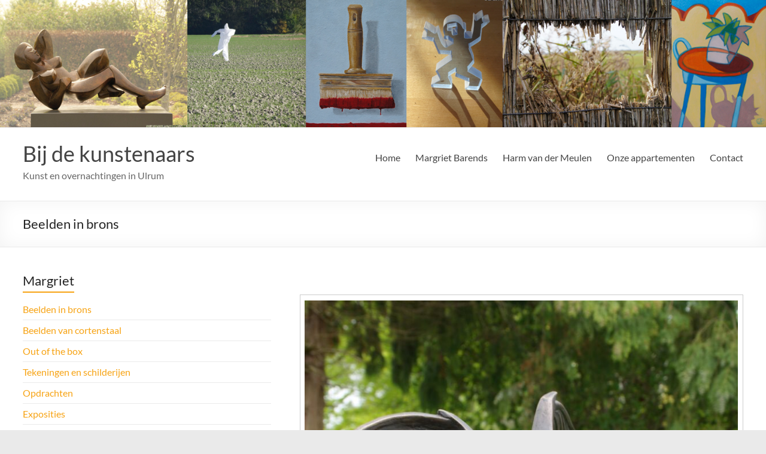

--- FILE ---
content_type: text/html; charset=UTF-8
request_url: https://www.bijdekunstenaars.com/?page_id=335
body_size: 59602
content:
<!DOCTYPE html>
<!--[if IE 7]>
<html class="ie ie7" lang="nl-NL">
<![endif]-->
<!--[if IE 8]>
<html class="ie ie8" lang="nl-NL">
<![endif]-->
<!--[if !(IE 7) & !(IE 8)]><!-->
<html lang="nl-NL">
<!--<![endif]-->
<head>
	<meta charset="UTF-8" />
	<meta name="viewport" content="width=device-width, initial-scale=1">
	<link rel="profile" href="http://gmpg.org/xfn/11" />
	<title>Beelden in brons &#8211; Bij de kunstenaars</title>
<meta name='robots' content='max-image-preview:large' />
<link rel="alternate" type="application/rss+xml" title="Bij de kunstenaars &raquo; feed" href="https://www.bijdekunstenaars.com/?feed=rss2" />
<link rel="alternate" type="application/rss+xml" title="Bij de kunstenaars &raquo; reacties feed" href="https://www.bijdekunstenaars.com/?feed=comments-rss2" />
<link rel="alternate" title="oEmbed (JSON)" type="application/json+oembed" href="https://www.bijdekunstenaars.com/index.php?rest_route=%2Foembed%2F1.0%2Fembed&#038;url=https%3A%2F%2Fwww.bijdekunstenaars.com%2F%3Fpage_id%3D335" />
<link rel="alternate" title="oEmbed (XML)" type="text/xml+oembed" href="https://www.bijdekunstenaars.com/index.php?rest_route=%2Foembed%2F1.0%2Fembed&#038;url=https%3A%2F%2Fwww.bijdekunstenaars.com%2F%3Fpage_id%3D335&#038;format=xml" />
<style id='wp-img-auto-sizes-contain-inline-css' type='text/css'>
img:is([sizes=auto i],[sizes^="auto," i]){contain-intrinsic-size:3000px 1500px}
/*# sourceURL=wp-img-auto-sizes-contain-inline-css */
</style>
<link rel='stylesheet' id='cf7ic_style-css' href='https://www.bijdekunstenaars.com/wp-content/plugins/contact-form-7-image-captcha/css/cf7ic-style.css?ver=3.3.7' type='text/css' media='all' />
<style id='wp-emoji-styles-inline-css' type='text/css'>

	img.wp-smiley, img.emoji {
		display: inline !important;
		border: none !important;
		box-shadow: none !important;
		height: 1em !important;
		width: 1em !important;
		margin: 0 0.07em !important;
		vertical-align: -0.1em !important;
		background: none !important;
		padding: 0 !important;
	}
/*# sourceURL=wp-emoji-styles-inline-css */
</style>
<style id='wp-block-library-inline-css' type='text/css'>
:root{--wp-block-synced-color:#7a00df;--wp-block-synced-color--rgb:122,0,223;--wp-bound-block-color:var(--wp-block-synced-color);--wp-editor-canvas-background:#ddd;--wp-admin-theme-color:#007cba;--wp-admin-theme-color--rgb:0,124,186;--wp-admin-theme-color-darker-10:#006ba1;--wp-admin-theme-color-darker-10--rgb:0,107,160.5;--wp-admin-theme-color-darker-20:#005a87;--wp-admin-theme-color-darker-20--rgb:0,90,135;--wp-admin-border-width-focus:2px}@media (min-resolution:192dpi){:root{--wp-admin-border-width-focus:1.5px}}.wp-element-button{cursor:pointer}:root .has-very-light-gray-background-color{background-color:#eee}:root .has-very-dark-gray-background-color{background-color:#313131}:root .has-very-light-gray-color{color:#eee}:root .has-very-dark-gray-color{color:#313131}:root .has-vivid-green-cyan-to-vivid-cyan-blue-gradient-background{background:linear-gradient(135deg,#00d084,#0693e3)}:root .has-purple-crush-gradient-background{background:linear-gradient(135deg,#34e2e4,#4721fb 50%,#ab1dfe)}:root .has-hazy-dawn-gradient-background{background:linear-gradient(135deg,#faaca8,#dad0ec)}:root .has-subdued-olive-gradient-background{background:linear-gradient(135deg,#fafae1,#67a671)}:root .has-atomic-cream-gradient-background{background:linear-gradient(135deg,#fdd79a,#004a59)}:root .has-nightshade-gradient-background{background:linear-gradient(135deg,#330968,#31cdcf)}:root .has-midnight-gradient-background{background:linear-gradient(135deg,#020381,#2874fc)}:root{--wp--preset--font-size--normal:16px;--wp--preset--font-size--huge:42px}.has-regular-font-size{font-size:1em}.has-larger-font-size{font-size:2.625em}.has-normal-font-size{font-size:var(--wp--preset--font-size--normal)}.has-huge-font-size{font-size:var(--wp--preset--font-size--huge)}.has-text-align-center{text-align:center}.has-text-align-left{text-align:left}.has-text-align-right{text-align:right}.has-fit-text{white-space:nowrap!important}#end-resizable-editor-section{display:none}.aligncenter{clear:both}.items-justified-left{justify-content:flex-start}.items-justified-center{justify-content:center}.items-justified-right{justify-content:flex-end}.items-justified-space-between{justify-content:space-between}.screen-reader-text{border:0;clip-path:inset(50%);height:1px;margin:-1px;overflow:hidden;padding:0;position:absolute;width:1px;word-wrap:normal!important}.screen-reader-text:focus{background-color:#ddd;clip-path:none;color:#444;display:block;font-size:1em;height:auto;left:5px;line-height:normal;padding:15px 23px 14px;text-decoration:none;top:5px;width:auto;z-index:100000}html :where(.has-border-color){border-style:solid}html :where([style*=border-top-color]){border-top-style:solid}html :where([style*=border-right-color]){border-right-style:solid}html :where([style*=border-bottom-color]){border-bottom-style:solid}html :where([style*=border-left-color]){border-left-style:solid}html :where([style*=border-width]){border-style:solid}html :where([style*=border-top-width]){border-top-style:solid}html :where([style*=border-right-width]){border-right-style:solid}html :where([style*=border-bottom-width]){border-bottom-style:solid}html :where([style*=border-left-width]){border-left-style:solid}html :where(img[class*=wp-image-]){height:auto;max-width:100%}:where(figure){margin:0 0 1em}html :where(.is-position-sticky){--wp-admin--admin-bar--position-offset:var(--wp-admin--admin-bar--height,0px)}@media screen and (max-width:600px){html :where(.is-position-sticky){--wp-admin--admin-bar--position-offset:0px}}

/*# sourceURL=wp-block-library-inline-css */
</style><style id='global-styles-inline-css' type='text/css'>
:root{--wp--preset--aspect-ratio--square: 1;--wp--preset--aspect-ratio--4-3: 4/3;--wp--preset--aspect-ratio--3-4: 3/4;--wp--preset--aspect-ratio--3-2: 3/2;--wp--preset--aspect-ratio--2-3: 2/3;--wp--preset--aspect-ratio--16-9: 16/9;--wp--preset--aspect-ratio--9-16: 9/16;--wp--preset--color--black: #000000;--wp--preset--color--cyan-bluish-gray: #abb8c3;--wp--preset--color--white: #ffffff;--wp--preset--color--pale-pink: #f78da7;--wp--preset--color--vivid-red: #cf2e2e;--wp--preset--color--luminous-vivid-orange: #ff6900;--wp--preset--color--luminous-vivid-amber: #fcb900;--wp--preset--color--light-green-cyan: #7bdcb5;--wp--preset--color--vivid-green-cyan: #00d084;--wp--preset--color--pale-cyan-blue: #8ed1fc;--wp--preset--color--vivid-cyan-blue: #0693e3;--wp--preset--color--vivid-purple: #9b51e0;--wp--preset--gradient--vivid-cyan-blue-to-vivid-purple: linear-gradient(135deg,rgb(6,147,227) 0%,rgb(155,81,224) 100%);--wp--preset--gradient--light-green-cyan-to-vivid-green-cyan: linear-gradient(135deg,rgb(122,220,180) 0%,rgb(0,208,130) 100%);--wp--preset--gradient--luminous-vivid-amber-to-luminous-vivid-orange: linear-gradient(135deg,rgb(252,185,0) 0%,rgb(255,105,0) 100%);--wp--preset--gradient--luminous-vivid-orange-to-vivid-red: linear-gradient(135deg,rgb(255,105,0) 0%,rgb(207,46,46) 100%);--wp--preset--gradient--very-light-gray-to-cyan-bluish-gray: linear-gradient(135deg,rgb(238,238,238) 0%,rgb(169,184,195) 100%);--wp--preset--gradient--cool-to-warm-spectrum: linear-gradient(135deg,rgb(74,234,220) 0%,rgb(151,120,209) 20%,rgb(207,42,186) 40%,rgb(238,44,130) 60%,rgb(251,105,98) 80%,rgb(254,248,76) 100%);--wp--preset--gradient--blush-light-purple: linear-gradient(135deg,rgb(255,206,236) 0%,rgb(152,150,240) 100%);--wp--preset--gradient--blush-bordeaux: linear-gradient(135deg,rgb(254,205,165) 0%,rgb(254,45,45) 50%,rgb(107,0,62) 100%);--wp--preset--gradient--luminous-dusk: linear-gradient(135deg,rgb(255,203,112) 0%,rgb(199,81,192) 50%,rgb(65,88,208) 100%);--wp--preset--gradient--pale-ocean: linear-gradient(135deg,rgb(255,245,203) 0%,rgb(182,227,212) 50%,rgb(51,167,181) 100%);--wp--preset--gradient--electric-grass: linear-gradient(135deg,rgb(202,248,128) 0%,rgb(113,206,126) 100%);--wp--preset--gradient--midnight: linear-gradient(135deg,rgb(2,3,129) 0%,rgb(40,116,252) 100%);--wp--preset--font-size--small: 13px;--wp--preset--font-size--medium: 20px;--wp--preset--font-size--large: 36px;--wp--preset--font-size--x-large: 42px;--wp--preset--spacing--20: 0.44rem;--wp--preset--spacing--30: 0.67rem;--wp--preset--spacing--40: 1rem;--wp--preset--spacing--50: 1.5rem;--wp--preset--spacing--60: 2.25rem;--wp--preset--spacing--70: 3.38rem;--wp--preset--spacing--80: 5.06rem;--wp--preset--shadow--natural: 6px 6px 9px rgba(0, 0, 0, 0.2);--wp--preset--shadow--deep: 12px 12px 50px rgba(0, 0, 0, 0.4);--wp--preset--shadow--sharp: 6px 6px 0px rgba(0, 0, 0, 0.2);--wp--preset--shadow--outlined: 6px 6px 0px -3px rgb(255, 255, 255), 6px 6px rgb(0, 0, 0);--wp--preset--shadow--crisp: 6px 6px 0px rgb(0, 0, 0);}:root { --wp--style--global--content-size: 760px;--wp--style--global--wide-size: 1160px; }:where(body) { margin: 0; }.wp-site-blocks > .alignleft { float: left; margin-right: 2em; }.wp-site-blocks > .alignright { float: right; margin-left: 2em; }.wp-site-blocks > .aligncenter { justify-content: center; margin-left: auto; margin-right: auto; }:where(.wp-site-blocks) > * { margin-block-start: 24px; margin-block-end: 0; }:where(.wp-site-blocks) > :first-child { margin-block-start: 0; }:where(.wp-site-blocks) > :last-child { margin-block-end: 0; }:root { --wp--style--block-gap: 24px; }:root :where(.is-layout-flow) > :first-child{margin-block-start: 0;}:root :where(.is-layout-flow) > :last-child{margin-block-end: 0;}:root :where(.is-layout-flow) > *{margin-block-start: 24px;margin-block-end: 0;}:root :where(.is-layout-constrained) > :first-child{margin-block-start: 0;}:root :where(.is-layout-constrained) > :last-child{margin-block-end: 0;}:root :where(.is-layout-constrained) > *{margin-block-start: 24px;margin-block-end: 0;}:root :where(.is-layout-flex){gap: 24px;}:root :where(.is-layout-grid){gap: 24px;}.is-layout-flow > .alignleft{float: left;margin-inline-start: 0;margin-inline-end: 2em;}.is-layout-flow > .alignright{float: right;margin-inline-start: 2em;margin-inline-end: 0;}.is-layout-flow > .aligncenter{margin-left: auto !important;margin-right: auto !important;}.is-layout-constrained > .alignleft{float: left;margin-inline-start: 0;margin-inline-end: 2em;}.is-layout-constrained > .alignright{float: right;margin-inline-start: 2em;margin-inline-end: 0;}.is-layout-constrained > .aligncenter{margin-left: auto !important;margin-right: auto !important;}.is-layout-constrained > :where(:not(.alignleft):not(.alignright):not(.alignfull)){max-width: var(--wp--style--global--content-size);margin-left: auto !important;margin-right: auto !important;}.is-layout-constrained > .alignwide{max-width: var(--wp--style--global--wide-size);}body .is-layout-flex{display: flex;}.is-layout-flex{flex-wrap: wrap;align-items: center;}.is-layout-flex > :is(*, div){margin: 0;}body .is-layout-grid{display: grid;}.is-layout-grid > :is(*, div){margin: 0;}body{padding-top: 0px;padding-right: 0px;padding-bottom: 0px;padding-left: 0px;}a:where(:not(.wp-element-button)){text-decoration: underline;}:root :where(.wp-element-button, .wp-block-button__link){background-color: #32373c;border-width: 0;color: #fff;font-family: inherit;font-size: inherit;font-style: inherit;font-weight: inherit;letter-spacing: inherit;line-height: inherit;padding-top: calc(0.667em + 2px);padding-right: calc(1.333em + 2px);padding-bottom: calc(0.667em + 2px);padding-left: calc(1.333em + 2px);text-decoration: none;text-transform: inherit;}.has-black-color{color: var(--wp--preset--color--black) !important;}.has-cyan-bluish-gray-color{color: var(--wp--preset--color--cyan-bluish-gray) !important;}.has-white-color{color: var(--wp--preset--color--white) !important;}.has-pale-pink-color{color: var(--wp--preset--color--pale-pink) !important;}.has-vivid-red-color{color: var(--wp--preset--color--vivid-red) !important;}.has-luminous-vivid-orange-color{color: var(--wp--preset--color--luminous-vivid-orange) !important;}.has-luminous-vivid-amber-color{color: var(--wp--preset--color--luminous-vivid-amber) !important;}.has-light-green-cyan-color{color: var(--wp--preset--color--light-green-cyan) !important;}.has-vivid-green-cyan-color{color: var(--wp--preset--color--vivid-green-cyan) !important;}.has-pale-cyan-blue-color{color: var(--wp--preset--color--pale-cyan-blue) !important;}.has-vivid-cyan-blue-color{color: var(--wp--preset--color--vivid-cyan-blue) !important;}.has-vivid-purple-color{color: var(--wp--preset--color--vivid-purple) !important;}.has-black-background-color{background-color: var(--wp--preset--color--black) !important;}.has-cyan-bluish-gray-background-color{background-color: var(--wp--preset--color--cyan-bluish-gray) !important;}.has-white-background-color{background-color: var(--wp--preset--color--white) !important;}.has-pale-pink-background-color{background-color: var(--wp--preset--color--pale-pink) !important;}.has-vivid-red-background-color{background-color: var(--wp--preset--color--vivid-red) !important;}.has-luminous-vivid-orange-background-color{background-color: var(--wp--preset--color--luminous-vivid-orange) !important;}.has-luminous-vivid-amber-background-color{background-color: var(--wp--preset--color--luminous-vivid-amber) !important;}.has-light-green-cyan-background-color{background-color: var(--wp--preset--color--light-green-cyan) !important;}.has-vivid-green-cyan-background-color{background-color: var(--wp--preset--color--vivid-green-cyan) !important;}.has-pale-cyan-blue-background-color{background-color: var(--wp--preset--color--pale-cyan-blue) !important;}.has-vivid-cyan-blue-background-color{background-color: var(--wp--preset--color--vivid-cyan-blue) !important;}.has-vivid-purple-background-color{background-color: var(--wp--preset--color--vivid-purple) !important;}.has-black-border-color{border-color: var(--wp--preset--color--black) !important;}.has-cyan-bluish-gray-border-color{border-color: var(--wp--preset--color--cyan-bluish-gray) !important;}.has-white-border-color{border-color: var(--wp--preset--color--white) !important;}.has-pale-pink-border-color{border-color: var(--wp--preset--color--pale-pink) !important;}.has-vivid-red-border-color{border-color: var(--wp--preset--color--vivid-red) !important;}.has-luminous-vivid-orange-border-color{border-color: var(--wp--preset--color--luminous-vivid-orange) !important;}.has-luminous-vivid-amber-border-color{border-color: var(--wp--preset--color--luminous-vivid-amber) !important;}.has-light-green-cyan-border-color{border-color: var(--wp--preset--color--light-green-cyan) !important;}.has-vivid-green-cyan-border-color{border-color: var(--wp--preset--color--vivid-green-cyan) !important;}.has-pale-cyan-blue-border-color{border-color: var(--wp--preset--color--pale-cyan-blue) !important;}.has-vivid-cyan-blue-border-color{border-color: var(--wp--preset--color--vivid-cyan-blue) !important;}.has-vivid-purple-border-color{border-color: var(--wp--preset--color--vivid-purple) !important;}.has-vivid-cyan-blue-to-vivid-purple-gradient-background{background: var(--wp--preset--gradient--vivid-cyan-blue-to-vivid-purple) !important;}.has-light-green-cyan-to-vivid-green-cyan-gradient-background{background: var(--wp--preset--gradient--light-green-cyan-to-vivid-green-cyan) !important;}.has-luminous-vivid-amber-to-luminous-vivid-orange-gradient-background{background: var(--wp--preset--gradient--luminous-vivid-amber-to-luminous-vivid-orange) !important;}.has-luminous-vivid-orange-to-vivid-red-gradient-background{background: var(--wp--preset--gradient--luminous-vivid-orange-to-vivid-red) !important;}.has-very-light-gray-to-cyan-bluish-gray-gradient-background{background: var(--wp--preset--gradient--very-light-gray-to-cyan-bluish-gray) !important;}.has-cool-to-warm-spectrum-gradient-background{background: var(--wp--preset--gradient--cool-to-warm-spectrum) !important;}.has-blush-light-purple-gradient-background{background: var(--wp--preset--gradient--blush-light-purple) !important;}.has-blush-bordeaux-gradient-background{background: var(--wp--preset--gradient--blush-bordeaux) !important;}.has-luminous-dusk-gradient-background{background: var(--wp--preset--gradient--luminous-dusk) !important;}.has-pale-ocean-gradient-background{background: var(--wp--preset--gradient--pale-ocean) !important;}.has-electric-grass-gradient-background{background: var(--wp--preset--gradient--electric-grass) !important;}.has-midnight-gradient-background{background: var(--wp--preset--gradient--midnight) !important;}.has-small-font-size{font-size: var(--wp--preset--font-size--small) !important;}.has-medium-font-size{font-size: var(--wp--preset--font-size--medium) !important;}.has-large-font-size{font-size: var(--wp--preset--font-size--large) !important;}.has-x-large-font-size{font-size: var(--wp--preset--font-size--x-large) !important;}
/*# sourceURL=global-styles-inline-css */
</style>

<link rel='stylesheet' id='contact-form-7-css' href='https://www.bijdekunstenaars.com/wp-content/plugins/contact-form-7/includes/css/styles.css?ver=6.1.4' type='text/css' media='all' />
<link rel='stylesheet' id='font-awesome-4-css' href='https://www.bijdekunstenaars.com/wp-content/themes/spacious/font-awesome/library/font-awesome/css/v4-shims.min.css?ver=4.7.0' type='text/css' media='all' />
<link rel='stylesheet' id='font-awesome-all-css' href='https://www.bijdekunstenaars.com/wp-content/themes/spacious/font-awesome/library/font-awesome/css/all.min.css?ver=6.7.2' type='text/css' media='all' />
<link rel='stylesheet' id='font-awesome-solid-css' href='https://www.bijdekunstenaars.com/wp-content/themes/spacious/font-awesome/library/font-awesome/css/solid.min.css?ver=6.7.2' type='text/css' media='all' />
<link rel='stylesheet' id='font-awesome-regular-css' href='https://www.bijdekunstenaars.com/wp-content/themes/spacious/font-awesome/library/font-awesome/css/regular.min.css?ver=6.7.2' type='text/css' media='all' />
<link rel='stylesheet' id='font-awesome-brands-css' href='https://www.bijdekunstenaars.com/wp-content/themes/spacious/font-awesome/library/font-awesome/css/brands.min.css?ver=6.7.2' type='text/css' media='all' />
<link rel='stylesheet' id='spacious_style-css' href='https://www.bijdekunstenaars.com/wp-content/themes/spacious/style.css?ver=6.9' type='text/css' media='all' />
<style id='spacious_style-inline-css' type='text/css'>
.previous a:hover, .next a:hover, a, #site-title a:hover, .main-navigation ul li.current_page_item a, .main-navigation ul li:hover > a, .main-navigation ul li ul li a:hover, .main-navigation ul li ul li:hover > a, .main-navigation ul li.current-menu-item ul li a:hover, .main-navigation ul li:hover > .sub-toggle, .main-navigation a:hover, .main-navigation ul li.current-menu-item a, .main-navigation ul li.current_page_ancestor a, .main-navigation ul li.current-menu-ancestor a, .main-navigation ul li.current_page_item a, .main-navigation ul li:hover > a, .small-menu a:hover, .small-menu ul li.current-menu-item a, .small-menu ul li.current_page_ancestor a, .small-menu ul li.current-menu-ancestor a, .small-menu ul li.current_page_item a, .small-menu ul li:hover > a, .breadcrumb a:hover, .tg-one-half .widget-title a:hover, .tg-one-third .widget-title a:hover, .tg-one-fourth .widget-title a:hover, .pagination a span:hover, #content .comments-area a.comment-permalink:hover, .comments-area .comment-author-link a:hover, .comment .comment-reply-link:hover, .nav-previous a:hover, .nav-next a:hover, #wp-calendar #today, .footer-widgets-area a:hover, .footer-socket-wrapper .copyright a:hover, .read-more, .more-link, .post .entry-title a:hover, .page .entry-title a:hover, .post .entry-meta a:hover, .type-page .entry-meta a:hover, .single #content .tags a:hover, .widget_testimonial .testimonial-icon:before, .header-action .search-wrapper:hover .fa{color:#f7a313;}.spacious-button, input[type="reset"], input[type="button"], input[type="submit"], button, #featured-slider .slider-read-more-button, #controllers a:hover, #controllers a.active, .pagination span ,.site-header .menu-toggle:hover, .call-to-action-button, .comments-area .comment-author-link span, a#back-top:before, .post .entry-meta .read-more-link, a#scroll-up, .search-form span, .main-navigation .tg-header-button-wrap.button-one a{background-color:#f7a313;}.main-small-navigation li:hover, .main-small-navigation ul > .current_page_item, .main-small-navigation ul > .current-menu-item, .spacious-woocommerce-cart-views .cart-value{background:#f7a313;}.main-navigation ul li ul, .widget_testimonial .testimonial-post{border-top-color:#f7a313;}blockquote, .call-to-action-content-wrapper{border-left-color:#f7a313;}.site-header .menu-toggle:hover.entry-meta a.read-more:hover,#featured-slider .slider-read-more-button:hover,.call-to-action-button:hover,.entry-meta .read-more-link:hover,.spacious-button:hover, input[type="reset"]:hover, input[type="button"]:hover, input[type="submit"]:hover, button:hover{background:#c57100;}.pagination a span:hover, .main-navigation .tg-header-button-wrap.button-one a{border-color:#f7a313;}.widget-title span{border-bottom-color:#f7a313;}.widget_service_block a.more-link:hover, .widget_featured_single_post a.read-more:hover,#secondary a:hover,logged-in-as:hover  a,.single-page p a:hover{color:#c57100;}.main-navigation .tg-header-button-wrap.button-one a:hover{background-color:#c57100;}
/*# sourceURL=spacious_style-inline-css */
</style>
<link rel='stylesheet' id='spacious-genericons-css' href='https://www.bijdekunstenaars.com/wp-content/themes/spacious/genericons/genericons.css?ver=3.3.1' type='text/css' media='all' />
<link rel='stylesheet' id='spacious-font-awesome-css' href='https://www.bijdekunstenaars.com/wp-content/themes/spacious/font-awesome/css/font-awesome.min.css?ver=4.7.1' type='text/css' media='all' />
<script type="text/javascript" src="https://www.bijdekunstenaars.com/wp-includes/js/jquery/jquery.min.js?ver=3.7.1" id="jquery-core-js"></script>
<script type="text/javascript" src="https://www.bijdekunstenaars.com/wp-includes/js/jquery/jquery-migrate.min.js?ver=3.4.1" id="jquery-migrate-js"></script>
<script type="text/javascript" src="https://www.bijdekunstenaars.com/wp-content/themes/spacious/js/spacious-custom.js?ver=6.9" id="spacious-custom-js"></script>
<link rel="https://api.w.org/" href="https://www.bijdekunstenaars.com/index.php?rest_route=/" /><link rel="alternate" title="JSON" type="application/json" href="https://www.bijdekunstenaars.com/index.php?rest_route=/wp/v2/pages/335" /><link rel="EditURI" type="application/rsd+xml" title="RSD" href="https://www.bijdekunstenaars.com/xmlrpc.php?rsd" />
<meta name="generator" content="WordPress 6.9" />
<link rel="canonical" href="https://www.bijdekunstenaars.com/?page_id=335" />
<link rel='shortlink' href='https://www.bijdekunstenaars.com/?p=335' />
	<style type="text/css">
			#site-title a {
			color: af0875;
		}
		#site-description {
			color: af0875;
		}
		</style>
			<style type="text/css"> blockquote { border-left: 3px solid #f7a313; }
			.spacious-button, input[type="reset"], input[type="button"], input[type="submit"], button { background-color: #f7a313; }
			.previous a:hover, .next a:hover { 	color: #f7a313; }
			a { color: #f7a313; }
			#site-title a:hover { color: #f7a313; }
			.main-navigation ul li.current_page_item a, .main-navigation ul li:hover > a { color: #f7a313; }
			.main-navigation ul li ul { border-top: 1px solid #f7a313; }
			.main-navigation ul li ul li a:hover, .main-navigation ul li ul li:hover > a, .main-navigation ul li.current-menu-item ul li a:hover, .main-navigation ul li:hover > .sub-toggle { color: #f7a313; }
			.site-header .menu-toggle:hover.entry-meta a.read-more:hover,#featured-slider .slider-read-more-button:hover,.call-to-action-button:hover,.entry-meta .read-more-link:hover,.spacious-button:hover, input[type="reset"]:hover, input[type="button"]:hover, input[type="submit"]:hover, button:hover { background: #c57100; }
			.main-small-navigation li:hover { background: #f7a313; }
			.main-small-navigation ul > .current_page_item, .main-small-navigation ul > .current-menu-item { background: #f7a313; }
			.main-navigation a:hover, .main-navigation ul li.current-menu-item a, .main-navigation ul li.current_page_ancestor a, .main-navigation ul li.current-menu-ancestor a, .main-navigation ul li.current_page_item a, .main-navigation ul li:hover > a  { color: #f7a313; }
			.small-menu a:hover, .small-menu ul li.current-menu-item a, .small-menu ul li.current_page_ancestor a, .small-menu ul li.current-menu-ancestor a, .small-menu ul li.current_page_item a, .small-menu ul li:hover > a { color: #f7a313; }
			#featured-slider .slider-read-more-button { background-color: #f7a313; }
			#controllers a:hover, #controllers a.active { background-color: #f7a313; color: #f7a313; }
			.widget_service_block a.more-link:hover, .widget_featured_single_post a.read-more:hover,#secondary a:hover,logged-in-as:hover  a,.single-page p a:hover{ color: #c57100; }
			.breadcrumb a:hover { color: #f7a313; }
			.tg-one-half .widget-title a:hover, .tg-one-third .widget-title a:hover, .tg-one-fourth .widget-title a:hover { color: #f7a313; }
			.pagination span ,.site-header .menu-toggle:hover{ background-color: #f7a313; }
			.pagination a span:hover { color: #f7a313; border-color: #f7a313; }
			.widget_testimonial .testimonial-post { border-color: #f7a313 #EAEAEA #EAEAEA #EAEAEA; }
			.call-to-action-content-wrapper { border-color: #EAEAEA #EAEAEA #EAEAEA #f7a313; }
			.call-to-action-button { background-color: #f7a313; }
			#content .comments-area a.comment-permalink:hover { color: #f7a313; }
			.comments-area .comment-author-link a:hover { color: #f7a313; }
			.comments-area .comment-author-link span { background-color: #f7a313; }
			.comment .comment-reply-link:hover { color: #f7a313; }
			.nav-previous a:hover, .nav-next a:hover { color: #f7a313; }
			#wp-calendar #today { color: #f7a313; }
			.widget-title span { border-bottom: 2px solid #f7a313; }
			.footer-widgets-area a:hover { color: #f7a313 !important; }
			.footer-socket-wrapper .copyright a:hover { color: #f7a313; }
			a#back-top:before { background-color: #f7a313; }
			.read-more, .more-link { color: #f7a313; }
			.post .entry-title a:hover, .page .entry-title a:hover { color: #f7a313; }
			.post .entry-meta .read-more-link { background-color: #f7a313; }
			.post .entry-meta a:hover, .type-page .entry-meta a:hover { color: #f7a313; }
			.single #content .tags a:hover { color: #f7a313; }
			.widget_testimonial .testimonial-icon:before { color: #f7a313; }
			a#scroll-up { background-color: #f7a313; }
			.search-form span { background-color: #f7a313; }.header-action .search-wrapper:hover .fa{ color: #f7a313} .spacious-woocommerce-cart-views .cart-value { background:#f7a313}.main-navigation .tg-header-button-wrap.button-one a{background-color:#f7a313} .main-navigation .tg-header-button-wrap.button-one a{border-color:#f7a313}.main-navigation .tg-header-button-wrap.button-one a:hover{background-color:#c57100}.main-navigation .tg-header-button-wrap.button-one a:hover{border-color:#c57100}</style>
		</head>

<body class="wp-singular page-template-default page page-id-335 wp-embed-responsive wp-theme-spacious left-sidebar wide-1218">


<div id="page" class="hfeed site">
	<a class="skip-link screen-reader-text" href="#main">Ga naar de inhoud</a>

	
	
	<header id="masthead" class="site-header clearfix spacious-header-display-one">

		
		<div id="wp-custom-header" class="wp-custom-header"><img src="https://www.bijdekunstenaars.com/wp-content/uploads/2017/01/kop3.jpg" class="header-image" width="1500" height="250" alt="Bij de kunstenaars"></div>
		<div id="header-text-nav-container" class="">

			<div class="inner-wrap" id="spacious-header-display-one">

				<div id="header-text-nav-wrap" class="clearfix">
					<div id="header-left-section">
						
						<div id="header-text" class="">
															<h3 id="site-title">
									<a href="https://www.bijdekunstenaars.com/"
									   title="Bij de kunstenaars"
									   rel="home">Bij de kunstenaars</a>
								</h3>
														<p id="site-description">Kunst en overnachtingen in Ulrum</p>
							<!-- #site-description -->
						</div><!-- #header-text -->

					</div><!-- #header-left-section -->
					<div id="header-right-section">
						
													<div class="header-action">
															</div>
						
						
		<nav id="site-navigation" class="main-navigation clearfix   " role="navigation">
			<p class="menu-toggle">
				<span class="screen-reader-text">Menu</span>
			</p>
			<div class="menu-primary-container"><ul id="menu-homemenu" class="menu"><li id="menu-item-243" class="menu-item menu-item-type-post_type menu-item-object-page menu-item-home menu-item-243"><a href="https://www.bijdekunstenaars.com/">Home</a></li>
<li id="menu-item-248" class="menu-item menu-item-type-post_type menu-item-object-page menu-item-248"><a href="https://www.bijdekunstenaars.com/?page_id=234">Margriet Barends</a></li>
<li id="menu-item-508" class="menu-item menu-item-type-post_type menu-item-object-page menu-item-508"><a href="https://www.bijdekunstenaars.com/?page_id=496">Harm van der Meulen</a></li>
<li id="menu-item-451" class="menu-item menu-item-type-post_type menu-item-object-page menu-item-451"><a href="https://www.bijdekunstenaars.com/?page_id=236">Onze appartementen</a></li>
<li id="menu-item-349" class="menu-item menu-item-type-post_type menu-item-object-page menu-item-349"><a href="https://www.bijdekunstenaars.com/?page_id=18">Contact</a></li>
</ul></div>		</nav>

		
					</div><!-- #header-right-section -->

				</div><!-- #header-text-nav-wrap -->
			</div><!-- .inner-wrap -->
					</div><!-- #header-text-nav-container -->

		
						<div class="header-post-title-container clearfix">
					<div class="inner-wrap">
						<div class="post-title-wrapper">
																								<h1 class="header-post-title-class">Beelden in brons</h1>
																						</div>
											</div>
				</div>
					</header>
			<div id="main" class="clearfix">
		<div class="inner-wrap">

	
	<div id="primary">
		<div id="content" class="clearfix">
			
				
<article id="post-335" class="post-335 page type-page status-publish hentry">
		<div class="entry-content clearfix">
		<p>&nbsp;</p>
<figure id="attachment_1108" aria-describedby="caption-attachment-1108" style="width: 750px" class="wp-caption aligncenter"><img decoding="async" class="size-large wp-image-1108" src="https://www.bijdekunstenaars.com/wp-content/uploads/2021/05/waterhoen-756x1024.jpg" alt="" width="750" height="1016" srcset="https://www.bijdekunstenaars.com/wp-content/uploads/2021/05/waterhoen-756x1024.jpg 756w, https://www.bijdekunstenaars.com/wp-content/uploads/2021/05/waterhoen-221x300.jpg 221w, https://www.bijdekunstenaars.com/wp-content/uploads/2021/05/waterhoen-768x1040.jpg 768w, https://www.bijdekunstenaars.com/wp-content/uploads/2021/05/waterhoen-1134x1536.jpg 1134w, https://www.bijdekunstenaars.com/wp-content/uploads/2021/05/waterhoen-1512x2048.jpg 1512w, https://www.bijdekunstenaars.com/wp-content/uploads/2021/05/waterhoen-scaled.jpg 1890w" sizes="(max-width: 750px) 100vw, 750px" /><figcaption id="caption-attachment-1108" class="wp-caption-text"><strong>Meerkoet (nieuw)</strong></figcaption></figure>
<p>&nbsp;</p>
<p>&nbsp;</p>
<figure id="attachment_835" aria-describedby="caption-attachment-835" style="width: 750px" class="wp-caption aligncenter"><img decoding="async" class="wp-image-835 size-large" src="https://www.bijdekunstenaars.com/wp-content/uploads/2016/10/roodkapjedewolf--1002x1024.jpg" alt="Roodkapje op de wolf" width="750" height="766" srcset="https://www.bijdekunstenaars.com/wp-content/uploads/2016/10/roodkapjedewolf--1002x1024.jpg 1002w, https://www.bijdekunstenaars.com/wp-content/uploads/2016/10/roodkapjedewolf--293x300.jpg 293w, https://www.bijdekunstenaars.com/wp-content/uploads/2016/10/roodkapjedewolf--768x785.jpg 768w" sizes="(max-width: 750px) 100vw, 750px" /><figcaption id="caption-attachment-835" class="wp-caption-text"><strong>Roodkapje op de wolf</strong></figcaption></figure>
<p>&nbsp;</p>
<figure id="attachment_671" aria-describedby="caption-attachment-671" style="width: 575px" class="wp-caption alignleft"><img loading="lazy" decoding="async" class="size-full wp-image-671" src="https://www.bijdekunstenaars.com/wp-content/uploads/2016/10/Otter-.jpg" alt="" width="575" height="564" srcset="https://www.bijdekunstenaars.com/wp-content/uploads/2016/10/Otter-.jpg 575w, https://www.bijdekunstenaars.com/wp-content/uploads/2016/10/Otter--300x294.jpg 300w" sizes="auto, (max-width: 575px) 100vw, 575px" /><figcaption id="caption-attachment-671" class="wp-caption-text"><strong>Otter met vijver</strong></figcaption></figure>
<figure id="attachment_1367" aria-describedby="caption-attachment-1367" style="width: 617px" class="wp-caption alignright"><img loading="lazy" decoding="async" class="wp-image-1367 " src="https://www.bijdekunstenaars.com/wp-content/uploads/2025/05/Otter-1024x931.jpg" alt="" width="617" height="561" srcset="https://www.bijdekunstenaars.com/wp-content/uploads/2025/05/Otter-1024x931.jpg 1024w, https://www.bijdekunstenaars.com/wp-content/uploads/2025/05/Otter-300x273.jpg 300w, https://www.bijdekunstenaars.com/wp-content/uploads/2025/05/Otter-768x698.jpg 768w, https://www.bijdekunstenaars.com/wp-content/uploads/2025/05/Otter-1536x1397.jpg 1536w, https://www.bijdekunstenaars.com/wp-content/uploads/2025/05/Otter-2048x1862.jpg 2048w" sizes="auto, (max-width: 617px) 100vw, 617px" /><figcaption id="caption-attachment-1367" class="wp-caption-text"><strong>Otter met vijver</strong></figcaption></figure>
<figure id="attachment_752" aria-describedby="caption-attachment-752" style="width: 750px" class="wp-caption alignleft"><img loading="lazy" decoding="async" class="wp-image-752 size-large" src="https://www.bijdekunstenaars.com/wp-content/uploads/2016/10/geliefden--1024x719.jpg" width="750" height="527" srcset="https://www.bijdekunstenaars.com/wp-content/uploads/2016/10/geliefden--1024x719.jpg 1024w, https://www.bijdekunstenaars.com/wp-content/uploads/2016/10/geliefden--300x211.jpg 300w, https://www.bijdekunstenaars.com/wp-content/uploads/2016/10/geliefden--768x539.jpg 768w" sizes="auto, (max-width: 750px) 100vw, 750px" /><figcaption id="caption-attachment-752" class="wp-caption-text"><strong>Geliefden</strong></figcaption></figure>
<figure id="attachment_677" aria-describedby="caption-attachment-677" style="width: 240px" class="wp-caption alignleft"><img loading="lazy" decoding="async" class="wp-image-677" src="https://www.bijdekunstenaars.com/wp-content/uploads/2016/10/WA-199x300.jpg" width="240" height="361" srcset="https://www.bijdekunstenaars.com/wp-content/uploads/2016/10/WA-199x300.jpg 199w, https://www.bijdekunstenaars.com/wp-content/uploads/2016/10/WA.jpg 672w" sizes="auto, (max-width: 240px) 100vw, 240px" /><figcaption id="caption-attachment-677" class="wp-caption-text"><strong>Willem Alexander, </strong>43 x 35 x 30 cm.</figcaption></figure>
<figure id="attachment_670" aria-describedby="caption-attachment-670" style="width: 249px" class="wp-caption alignleft"><img loading="lazy" decoding="async" class="wp-image-670" src="https://www.bijdekunstenaars.com/wp-content/uploads/2016/10/kai-207x300.jpg" width="249" height="361" srcset="https://www.bijdekunstenaars.com/wp-content/uploads/2016/10/kai-207x300.jpg 207w, https://www.bijdekunstenaars.com/wp-content/uploads/2016/10/kai-768x1112.jpg 768w, https://www.bijdekunstenaars.com/wp-content/uploads/2016/10/kai-707x1024.jpg 707w" sizes="auto, (max-width: 249px) 100vw, 249px" /><figcaption id="caption-attachment-670" class="wp-caption-text"><strong>Hondje Kai</strong>, 42 x 23 x 27 cm.</figcaption></figure>
<figure id="attachment_668" aria-describedby="caption-attachment-668" style="width: 672px" class="wp-caption alignleft"><img loading="lazy" decoding="async" class="size-full wp-image-668" src="https://www.bijdekunstenaars.com/wp-content/uploads/2016/10/back-up-.jpg" alt="" width="672" height="838" srcset="https://www.bijdekunstenaars.com/wp-content/uploads/2016/10/back-up-.jpg 672w, https://www.bijdekunstenaars.com/wp-content/uploads/2016/10/back-up--241x300.jpg 241w" sizes="auto, (max-width: 672px) 100vw, 672px" /><figcaption id="caption-attachment-668" class="wp-caption-text"><strong>Back up</strong>, 30 x 29 x 20 cm.</figcaption></figure>
<figure id="attachment_675" aria-describedby="caption-attachment-675" style="width: 154px" class="wp-caption alignleft"><img loading="lazy" decoding="async" class="wp-image-675" src="https://www.bijdekunstenaars.com/wp-content/uploads/2016/10/teamwork--115x300.jpg" width="154" height="400" srcset="https://www.bijdekunstenaars.com/wp-content/uploads/2016/10/teamwork--115x300.jpg 115w, https://www.bijdekunstenaars.com/wp-content/uploads/2016/10/teamwork-.jpg 375w" sizes="auto, (max-width: 154px) 100vw, 154px" /><figcaption id="caption-attachment-675" class="wp-caption-text"><strong>Teamwork</strong>, 65 x 15 x 12 cm.</figcaption></figure>
<figure id="attachment_660" aria-describedby="caption-attachment-660" style="width: 268px" class="wp-caption alignleft"><img loading="lazy" decoding="async" class="wp-image-660" src="https://www.bijdekunstenaars.com/wp-content/uploads/2016/10/haan2--201x300.jpg" width="268" height="400" srcset="https://www.bijdekunstenaars.com/wp-content/uploads/2016/10/haan2--201x300.jpg 201w, https://www.bijdekunstenaars.com/wp-content/uploads/2016/10/haan2-.jpg 622w" sizes="auto, (max-width: 268px) 100vw, 268px" /><figcaption id="caption-attachment-660" class="wp-caption-text"><strong>Haan</strong>, 68 x 40 x 25 cm.</figcaption></figure>
<figure id="attachment_754" aria-describedby="caption-attachment-754" style="width: 200px" class="wp-caption alignleft"><img loading="lazy" decoding="async" class="size-medium wp-image-754" src="https://www.bijdekunstenaars.com/wp-content/uploads/2016/10/088-roek-200x300.jpg" alt="" width="200" height="300" srcset="https://www.bijdekunstenaars.com/wp-content/uploads/2016/10/088-roek-200x300.jpg 200w, https://www.bijdekunstenaars.com/wp-content/uploads/2016/10/088-roek-768x1152.jpg 768w, https://www.bijdekunstenaars.com/wp-content/uploads/2016/10/088-roek-683x1024.jpg 683w, https://www.bijdekunstenaars.com/wp-content/uploads/2016/10/088-roek.jpg 1280w" sizes="auto, (max-width: 200px) 100vw, 200px" /><figcaption id="caption-attachment-754" class="wp-caption-text"><strong>Roek</strong>,</figcaption></figure>
<figure id="attachment_667" aria-describedby="caption-attachment-667" style="width: 482px" class="wp-caption alignleft"><img loading="lazy" decoding="async" class="size-full wp-image-667" src="https://www.bijdekunstenaars.com/wp-content/uploads/2016/10/094-Ling-.jpg" alt="" width="482" height="710" srcset="https://www.bijdekunstenaars.com/wp-content/uploads/2016/10/094-Ling-.jpg 482w, https://www.bijdekunstenaars.com/wp-content/uploads/2016/10/094-Ling--204x300.jpg 204w" sizes="auto, (max-width: 482px) 100vw, 482px" /><figcaption id="caption-attachment-667" class="wp-caption-text"><strong>Ling</strong>, 37 x 16 x 16 cm.</figcaption></figure>
<figure id="attachment_669" aria-describedby="caption-attachment-669" style="width: 850px" class="wp-caption alignleft"><img loading="lazy" decoding="async" class="size-full wp-image-669" src="https://www.bijdekunstenaars.com/wp-content/uploads/2016/10/Indiansummer-.jpg" alt="" width="850" height="816" srcset="https://www.bijdekunstenaars.com/wp-content/uploads/2016/10/Indiansummer-.jpg 850w, https://www.bijdekunstenaars.com/wp-content/uploads/2016/10/Indiansummer--300x288.jpg 300w, https://www.bijdekunstenaars.com/wp-content/uploads/2016/10/Indiansummer--768x737.jpg 768w" sizes="auto, (max-width: 850px) 100vw, 850px" /><figcaption id="caption-attachment-669" class="wp-caption-text"><strong>Indian summer</strong>, 40 x 53 x 22 cm.</figcaption></figure>
<figure id="attachment_674" aria-describedby="caption-attachment-674" style="width: 709px" class="wp-caption alignleft"><img loading="lazy" decoding="async" class="size-full wp-image-674" src="https://www.bijdekunstenaars.com/wp-content/uploads/2016/10/Swing-samen.jpg" alt="" width="709" height="588" srcset="https://www.bijdekunstenaars.com/wp-content/uploads/2016/10/Swing-samen.jpg 709w, https://www.bijdekunstenaars.com/wp-content/uploads/2016/10/Swing-samen-300x249.jpg 300w" sizes="auto, (max-width: 709px) 100vw, 709px" /><figcaption id="caption-attachment-674" class="wp-caption-text"><strong>Torso Swing</strong>, 70 x 36 x 20 cm.</figcaption></figure>
<figure id="attachment_680" aria-describedby="caption-attachment-680" style="width: 3543px" class="wp-caption alignleft"><img loading="lazy" decoding="async" class="size-full wp-image-680" src="https://www.bijdekunstenaars.com/wp-content/uploads/2016/10/Salome.jpg" alt="" width="3543" height="2382" srcset="https://www.bijdekunstenaars.com/wp-content/uploads/2016/10/Salome.jpg 3543w, https://www.bijdekunstenaars.com/wp-content/uploads/2016/10/Salome-300x202.jpg 300w, https://www.bijdekunstenaars.com/wp-content/uploads/2016/10/Salome-768x516.jpg 768w, https://www.bijdekunstenaars.com/wp-content/uploads/2016/10/Salome-1024x688.jpg 1024w" sizes="auto, (max-width: 3543px) 100vw, 3543px" /><figcaption id="caption-attachment-680" class="wp-caption-text"><strong>Salomé</strong>, 56 x 26 x 98 cm.</figcaption></figure>
<figure id="attachment_673" aria-describedby="caption-attachment-673" style="width: 567px" class="wp-caption alignleft"><img loading="lazy" decoding="async" class="wp-image-673 size-full" src="https://www.bijdekunstenaars.com/wp-content/uploads/2016/10/Queen-.jpg" width="567" height="717" srcset="https://www.bijdekunstenaars.com/wp-content/uploads/2016/10/Queen-.jpg 567w, https://www.bijdekunstenaars.com/wp-content/uploads/2016/10/Queen--237x300.jpg 237w" sizes="auto, (max-width: 567px) 100vw, 567px" /><figcaption id="caption-attachment-673" class="wp-caption-text"><strong>Queen</strong>, 40 x 20 x 23 cm.</figcaption></figure>
<figure id="attachment_672" aria-describedby="caption-attachment-672" style="width: 1006px" class="wp-caption alignleft"><img loading="lazy" decoding="async" class="wp-image-672 size-full" src="https://www.bijdekunstenaars.com/wp-content/uploads/2016/10/paarden-.jpg" width="1006" height="579" srcset="https://www.bijdekunstenaars.com/wp-content/uploads/2016/10/paarden-.jpg 1006w, https://www.bijdekunstenaars.com/wp-content/uploads/2016/10/paarden--300x173.jpg 300w, https://www.bijdekunstenaars.com/wp-content/uploads/2016/10/paarden--768x442.jpg 768w" sizes="auto, (max-width: 1006px) 100vw, 1006px" /><figcaption id="caption-attachment-672" class="wp-caption-text"><strong>Paarden van Marrum</strong>, 26 x 45 x 14 cm.</figcaption></figure>
<figure id="attachment_681" aria-describedby="caption-attachment-681" style="width: 201px" class="wp-caption alignleft"><img loading="lazy" decoding="async" class="size-medium wp-image-681" src="https://www.bijdekunstenaars.com/wp-content/uploads/2016/10/093-igor2-201x300.jpg" alt="" width="201" height="300" srcset="https://www.bijdekunstenaars.com/wp-content/uploads/2016/10/093-igor2-201x300.jpg 201w, https://www.bijdekunstenaars.com/wp-content/uploads/2016/10/093-igor2-768x1147.jpg 768w, https://www.bijdekunstenaars.com/wp-content/uploads/2016/10/093-igor2-686x1024.jpg 686w" sizes="auto, (max-width: 201px) 100vw, 201px" /><figcaption id="caption-attachment-681" class="wp-caption-text"><strong>Igor</strong>, 32 x 17 x 14 cm.</figcaption></figure>
<figure id="attachment_663" aria-describedby="caption-attachment-663" style="width: 300px" class="wp-caption alignleft"><img loading="lazy" decoding="async" class="size-medium wp-image-663" src="https://www.bijdekunstenaars.com/wp-content/uploads/2016/10/035-dodo-300x204.jpg" alt="" width="300" height="204" srcset="https://www.bijdekunstenaars.com/wp-content/uploads/2016/10/035-dodo-300x204.jpg 300w, https://www.bijdekunstenaars.com/wp-content/uploads/2016/10/035-dodo-768x522.jpg 768w, https://www.bijdekunstenaars.com/wp-content/uploads/2016/10/035-dodo-1024x695.jpg 1024w" sizes="auto, (max-width: 300px) 100vw, 300px" /><figcaption id="caption-attachment-663" class="wp-caption-text"><strong>Dodo</strong>, 30 x 33 x 42 cm.</figcaption></figure>
<figure id="attachment_662" aria-describedby="caption-attachment-662" style="width: 204px" class="wp-caption alignleft"><img loading="lazy" decoding="async" class="size-medium wp-image-662" src="https://www.bijdekunstenaars.com/wp-content/uploads/2016/10/033-baviaan-met-jong-204x300.jpg" alt="" width="204" height="300" srcset="https://www.bijdekunstenaars.com/wp-content/uploads/2016/10/033-baviaan-met-jong-204x300.jpg 204w, https://www.bijdekunstenaars.com/wp-content/uploads/2016/10/033-baviaan-met-jong-768x1131.jpg 768w, https://www.bijdekunstenaars.com/wp-content/uploads/2016/10/033-baviaan-met-jong-695x1024.jpg 695w, https://www.bijdekunstenaars.com/wp-content/uploads/2016/10/033-baviaan-met-jong.jpg 1134w" sizes="auto, (max-width: 204px) 100vw, 204px" /><figcaption id="caption-attachment-662" class="wp-caption-text"><strong>Baviaan met jong</strong>, 29 x 18 x 16 cm.</figcaption></figure>
<figure id="attachment_676" aria-describedby="caption-attachment-676" style="width: 609px" class="wp-caption alignleft"><img loading="lazy" decoding="async" class="size-full wp-image-676" src="https://www.bijdekunstenaars.com/wp-content/uploads/2016/10/Turks-bad-samen.jpg" alt="" width="609" height="588" srcset="https://www.bijdekunstenaars.com/wp-content/uploads/2016/10/Turks-bad-samen.jpg 609w, https://www.bijdekunstenaars.com/wp-content/uploads/2016/10/Turks-bad-samen-300x290.jpg 300w" sizes="auto, (max-width: 609px) 100vw, 609px" /><figcaption id="caption-attachment-676" class="wp-caption-text"><strong>Turks bad</strong>, 32 x 16 x 12 cm.</figcaption></figure>
<figure id="attachment_751" aria-describedby="caption-attachment-751" style="width: 971px" class="wp-caption alignleft"><img loading="lazy" decoding="async" class="wp-image-751 size-full" src="https://www.bijdekunstenaars.com/wp-content/uploads/2016/10/ijsberen-samen.jpg" width="971" height="609" srcset="https://www.bijdekunstenaars.com/wp-content/uploads/2016/10/ijsberen-samen.jpg 971w, https://www.bijdekunstenaars.com/wp-content/uploads/2016/10/ijsberen-samen-300x188.jpg 300w, https://www.bijdekunstenaars.com/wp-content/uploads/2016/10/ijsberen-samen-768x482.jpg 768w" sizes="auto, (max-width: 971px) 100vw, 971px" /><figcaption id="caption-attachment-751" class="wp-caption-text"><strong>IJsberen</strong>, ca 11 x 18 x 7 cm.</figcaption></figure>
<figure id="attachment_666" aria-describedby="caption-attachment-666" style="width: 677px" class="wp-caption alignleft"><img loading="lazy" decoding="async" class="wp-image-666 size-full" src="https://www.bijdekunstenaars.com/wp-content/uploads/2016/10/084Kat-.jpg" width="677" height="454" srcset="https://www.bijdekunstenaars.com/wp-content/uploads/2016/10/084Kat-.jpg 677w, https://www.bijdekunstenaars.com/wp-content/uploads/2016/10/084Kat--300x201.jpg 300w" sizes="auto, (max-width: 677px) 100vw, 677px" /><figcaption id="caption-attachment-666" class="wp-caption-text"><strong>Kat</strong>, 26 x 39 x 19 cm.</figcaption></figure>
<figure id="attachment_665" aria-describedby="caption-attachment-665" style="width: 201px" class="wp-caption alignleft"><img loading="lazy" decoding="async" class="size-medium wp-image-665" src="https://www.bijdekunstenaars.com/wp-content/uploads/2016/10/075-Embrace-201x300.jpg" alt="" width="201" height="300" srcset="https://www.bijdekunstenaars.com/wp-content/uploads/2016/10/075-Embrace-201x300.jpg 201w, https://www.bijdekunstenaars.com/wp-content/uploads/2016/10/075-Embrace.jpg 461w" sizes="auto, (max-width: 201px) 100vw, 201px" /><figcaption id="caption-attachment-665" class="wp-caption-text"><strong>Embrace</strong>, 39 x 13 x 8 cm.</figcaption></figure>
<figure id="attachment_750" aria-describedby="caption-attachment-750" style="width: 239px" class="wp-caption alignleft"><img loading="lazy" decoding="async" class="size-medium wp-image-750" src="https://www.bijdekunstenaars.com/wp-content/uploads/2016/10/061-moeder-en-kind-239x300.jpg" alt="" width="239" height="300" srcset="https://www.bijdekunstenaars.com/wp-content/uploads/2016/10/061-moeder-en-kind-239x300.jpg 239w, https://www.bijdekunstenaars.com/wp-content/uploads/2016/10/061-moeder-en-kind-768x964.jpg 768w, https://www.bijdekunstenaars.com/wp-content/uploads/2016/10/061-moeder-en-kind-816x1024.jpg 816w, https://www.bijdekunstenaars.com/wp-content/uploads/2016/10/061-moeder-en-kind.jpg 850w" sizes="auto, (max-width: 239px) 100vw, 239px" /><figcaption id="caption-attachment-750" class="wp-caption-text"><strong>Moeder met kind</strong>, 40 x 24 x 18 cm.</figcaption></figure>
<figure id="attachment_749" aria-describedby="caption-attachment-749" style="width: 201px" class="wp-caption alignleft"><img loading="lazy" decoding="async" class="size-medium wp-image-749" src="https://www.bijdekunstenaars.com/wp-content/uploads/2016/10/039-filosoof-201x300.jpg" alt="" width="201" height="300" srcset="https://www.bijdekunstenaars.com/wp-content/uploads/2016/10/039-filosoof-201x300.jpg 201w, https://www.bijdekunstenaars.com/wp-content/uploads/2016/10/039-filosoof-768x1147.jpg 768w, https://www.bijdekunstenaars.com/wp-content/uploads/2016/10/039-filosoof-685x1024.jpg 685w" sizes="auto, (max-width: 201px) 100vw, 201px" /><figcaption id="caption-attachment-749" class="wp-caption-text"><strong>Filosoof</strong>, 41 x 23 x 15 cm.</figcaption></figure>
<figure id="attachment_661" aria-describedby="caption-attachment-661" style="width: 300px" class="wp-caption alignleft"><img loading="lazy" decoding="async" class="size-medium wp-image-661" src="https://www.bijdekunstenaars.com/wp-content/uploads/2016/10/029-greetjesamen--300x228.jpg" alt="" width="300" height="228" srcset="https://www.bijdekunstenaars.com/wp-content/uploads/2016/10/029-greetjesamen--300x228.jpg 300w, https://www.bijdekunstenaars.com/wp-content/uploads/2016/10/029-greetjesamen--768x584.jpg 768w, https://www.bijdekunstenaars.com/wp-content/uploads/2016/10/029-greetjesamen--1024x779.jpg 1024w" sizes="auto, (max-width: 300px) 100vw, 300px" /><figcaption id="caption-attachment-661" class="wp-caption-text"><strong>Torso Greetje</strong>, 37 x 15 x 20 cm.</figcaption></figure>
<figure id="attachment_664" aria-describedby="caption-attachment-664" style="width: 229px" class="wp-caption alignleft"><img loading="lazy" decoding="async" class="size-medium wp-image-664" src="https://www.bijdekunstenaars.com/wp-content/uploads/2016/10/057-big-joy-229x300.jpg" alt="" width="229" height="300" srcset="https://www.bijdekunstenaars.com/wp-content/uploads/2016/10/057-big-joy-229x300.jpg 229w, https://www.bijdekunstenaars.com/wp-content/uploads/2016/10/057-big-joy-768x1006.jpg 768w, https://www.bijdekunstenaars.com/wp-content/uploads/2016/10/057-big-joy-782x1024.jpg 782w" sizes="auto, (max-width: 229px) 100vw, 229px" /><figcaption id="caption-attachment-664" class="wp-caption-text"><strong>Big Joy</strong>, 41 x 15 x 14 cm.</figcaption></figure>
<p>&nbsp;</p>
			</div>
	<footer class="entry-meta-bar clearfix">
		<div class="entry-meta clearfix">
					</div>
	</footer>
	</article>

				
			
		</div><!-- #content -->
	</div><!-- #primary -->

	
<div id="secondary">
			
		<aside id="nav_menu-6" class="widget widget_nav_menu"><h3 class="widget-title"><span>Margriet</span></h3><div class="menu-margriet-werkmenu-container"><ul id="menu-margriet-werkmenu" class="menu"><li id="menu-item-337" class="menu-item menu-item-type-post_type menu-item-object-page current-menu-item page_item page-item-335 current_page_item menu-item-337"><a href="https://www.bijdekunstenaars.com/?page_id=335" aria-current="page">Beelden in brons</a></li>
<li id="menu-item-322" class="menu-item menu-item-type-post_type menu-item-object-page menu-item-322"><a href="https://www.bijdekunstenaars.com/?page_id=317">Beelden van cortenstaal</a></li>
<li id="menu-item-598" class="menu-item menu-item-type-post_type menu-item-object-page menu-item-598"><a href="https://www.bijdekunstenaars.com/?page_id=596">Out of the box</a></li>
<li id="menu-item-321" class="menu-item menu-item-type-post_type menu-item-object-page menu-item-321"><a href="https://www.bijdekunstenaars.com/?page_id=319">Tekeningen en schilderijen</a></li>
<li id="menu-item-527" class="menu-item menu-item-type-post_type menu-item-object-page menu-item-527"><a href="https://www.bijdekunstenaars.com/?page_id=525">Opdrachten</a></li>
<li id="menu-item-528" class="menu-item menu-item-type-post_type menu-item-object-page menu-item-528"><a href="https://www.bijdekunstenaars.com/?page_id=522">Exposities</a></li>
</ul></div></aside>	</div>
	

</div><!-- .inner-wrap -->
</div><!-- #main -->

<footer id="colophon" class="clearfix">
		<div class="footer-socket-wrapper clearfix">
		<div class="inner-wrap">
			<div class="footer-socket-area">
				<div class="copyright">Copyright &copy; 2026 <a href="https://www.bijdekunstenaars.com/" title="Bij de kunstenaars" ><span>Bij de kunstenaars</span></a>. Alle rechten voorbehouden. Thema <a href="https://themegrill.com/themes/spacious" target="_blank" title="Spacious" rel="nofollow"><span>Spacious</span></a> door ThemeGrill. Aangedreven door: <a href="https://wordpress.org" target="_blank" title="WordPress" rel="nofollow"><span>WordPress</span></a>.</div>				<nav class="small-menu clearfix">
									</nav>
			</div>
		</div>
	</div>
</footer>
<a href="#masthead" id="scroll-up"></a>
</div><!-- #page -->

<script type="text/javascript" src="https://www.bijdekunstenaars.com/wp-includes/js/dist/hooks.min.js?ver=dd5603f07f9220ed27f1" id="wp-hooks-js"></script>
<script type="text/javascript" src="https://www.bijdekunstenaars.com/wp-includes/js/dist/i18n.min.js?ver=c26c3dc7bed366793375" id="wp-i18n-js"></script>
<script type="text/javascript" id="wp-i18n-js-after">
/* <![CDATA[ */
wp.i18n.setLocaleData( { 'text direction\u0004ltr': [ 'ltr' ] } );
//# sourceURL=wp-i18n-js-after
/* ]]> */
</script>
<script type="text/javascript" src="https://www.bijdekunstenaars.com/wp-content/plugins/contact-form-7/includes/swv/js/index.js?ver=6.1.4" id="swv-js"></script>
<script type="text/javascript" id="contact-form-7-js-translations">
/* <![CDATA[ */
( function( domain, translations ) {
	var localeData = translations.locale_data[ domain ] || translations.locale_data.messages;
	localeData[""].domain = domain;
	wp.i18n.setLocaleData( localeData, domain );
} )( "contact-form-7", {"translation-revision-date":"2025-11-30 09:13:36+0000","generator":"GlotPress\/4.0.3","domain":"messages","locale_data":{"messages":{"":{"domain":"messages","plural-forms":"nplurals=2; plural=n != 1;","lang":"nl"},"This contact form is placed in the wrong place.":["Dit contactformulier staat op de verkeerde plek."],"Error:":["Fout:"]}},"comment":{"reference":"includes\/js\/index.js"}} );
//# sourceURL=contact-form-7-js-translations
/* ]]> */
</script>
<script type="text/javascript" id="contact-form-7-js-before">
/* <![CDATA[ */
var wpcf7 = {
    "api": {
        "root": "https:\/\/www.bijdekunstenaars.com\/index.php?rest_route=\/",
        "namespace": "contact-form-7\/v1"
    }
};
//# sourceURL=contact-form-7-js-before
/* ]]> */
</script>
<script type="text/javascript" src="https://www.bijdekunstenaars.com/wp-content/plugins/contact-form-7/includes/js/index.js?ver=6.1.4" id="contact-form-7-js"></script>
<script type="text/javascript" src="https://www.bijdekunstenaars.com/wp-content/themes/spacious/js/navigation.js?ver=6.9" id="spacious-navigation-js"></script>
<script type="text/javascript" src="https://www.bijdekunstenaars.com/wp-content/themes/spacious/js/skip-link-focus-fix.js?ver=6.9" id="spacious-skip-link-focus-fix-js"></script>
<script id="wp-emoji-settings" type="application/json">
{"baseUrl":"https://s.w.org/images/core/emoji/17.0.2/72x72/","ext":".png","svgUrl":"https://s.w.org/images/core/emoji/17.0.2/svg/","svgExt":".svg","source":{"concatemoji":"https://www.bijdekunstenaars.com/wp-includes/js/wp-emoji-release.min.js?ver=6.9"}}
</script>
<script type="module">
/* <![CDATA[ */
/*! This file is auto-generated */
const a=JSON.parse(document.getElementById("wp-emoji-settings").textContent),o=(window._wpemojiSettings=a,"wpEmojiSettingsSupports"),s=["flag","emoji"];function i(e){try{var t={supportTests:e,timestamp:(new Date).valueOf()};sessionStorage.setItem(o,JSON.stringify(t))}catch(e){}}function c(e,t,n){e.clearRect(0,0,e.canvas.width,e.canvas.height),e.fillText(t,0,0);t=new Uint32Array(e.getImageData(0,0,e.canvas.width,e.canvas.height).data);e.clearRect(0,0,e.canvas.width,e.canvas.height),e.fillText(n,0,0);const a=new Uint32Array(e.getImageData(0,0,e.canvas.width,e.canvas.height).data);return t.every((e,t)=>e===a[t])}function p(e,t){e.clearRect(0,0,e.canvas.width,e.canvas.height),e.fillText(t,0,0);var n=e.getImageData(16,16,1,1);for(let e=0;e<n.data.length;e++)if(0!==n.data[e])return!1;return!0}function u(e,t,n,a){switch(t){case"flag":return n(e,"\ud83c\udff3\ufe0f\u200d\u26a7\ufe0f","\ud83c\udff3\ufe0f\u200b\u26a7\ufe0f")?!1:!n(e,"\ud83c\udde8\ud83c\uddf6","\ud83c\udde8\u200b\ud83c\uddf6")&&!n(e,"\ud83c\udff4\udb40\udc67\udb40\udc62\udb40\udc65\udb40\udc6e\udb40\udc67\udb40\udc7f","\ud83c\udff4\u200b\udb40\udc67\u200b\udb40\udc62\u200b\udb40\udc65\u200b\udb40\udc6e\u200b\udb40\udc67\u200b\udb40\udc7f");case"emoji":return!a(e,"\ud83e\u1fac8")}return!1}function f(e,t,n,a){let r;const o=(r="undefined"!=typeof WorkerGlobalScope&&self instanceof WorkerGlobalScope?new OffscreenCanvas(300,150):document.createElement("canvas")).getContext("2d",{willReadFrequently:!0}),s=(o.textBaseline="top",o.font="600 32px Arial",{});return e.forEach(e=>{s[e]=t(o,e,n,a)}),s}function r(e){var t=document.createElement("script");t.src=e,t.defer=!0,document.head.appendChild(t)}a.supports={everything:!0,everythingExceptFlag:!0},new Promise(t=>{let n=function(){try{var e=JSON.parse(sessionStorage.getItem(o));if("object"==typeof e&&"number"==typeof e.timestamp&&(new Date).valueOf()<e.timestamp+604800&&"object"==typeof e.supportTests)return e.supportTests}catch(e){}return null}();if(!n){if("undefined"!=typeof Worker&&"undefined"!=typeof OffscreenCanvas&&"undefined"!=typeof URL&&URL.createObjectURL&&"undefined"!=typeof Blob)try{var e="postMessage("+f.toString()+"("+[JSON.stringify(s),u.toString(),c.toString(),p.toString()].join(",")+"));",a=new Blob([e],{type:"text/javascript"});const r=new Worker(URL.createObjectURL(a),{name:"wpTestEmojiSupports"});return void(r.onmessage=e=>{i(n=e.data),r.terminate(),t(n)})}catch(e){}i(n=f(s,u,c,p))}t(n)}).then(e=>{for(const n in e)a.supports[n]=e[n],a.supports.everything=a.supports.everything&&a.supports[n],"flag"!==n&&(a.supports.everythingExceptFlag=a.supports.everythingExceptFlag&&a.supports[n]);var t;a.supports.everythingExceptFlag=a.supports.everythingExceptFlag&&!a.supports.flag,a.supports.everything||((t=a.source||{}).concatemoji?r(t.concatemoji):t.wpemoji&&t.twemoji&&(r(t.twemoji),r(t.wpemoji)))});
//# sourceURL=https://www.bijdekunstenaars.com/wp-includes/js/wp-emoji-loader.min.js
/* ]]> */
</script>

</body>
</html>
